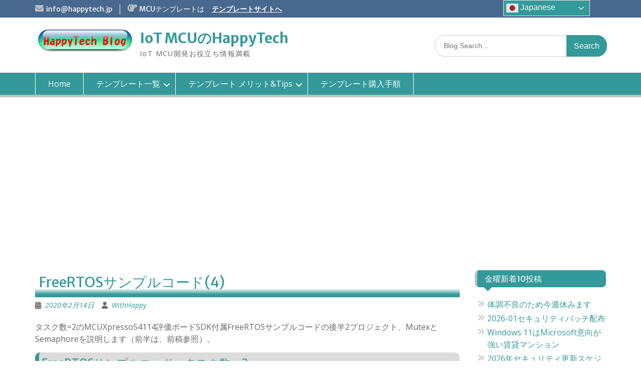

--- FILE ---
content_type: text/html; charset=UTF-8
request_url: https://happytech.jp/wordpress/2020/02/14/freertos-example-4/
body_size: 13091
content:
<!DOCTYPE html> <html lang="ja"><head>
	    <meta charset="UTF-8">
    <meta name="viewport" content="width=device-width, initial-scale=1">
    <link rel="profile" href="http://gmpg.org/xfn/11">
    <link rel="pingback" href="https://happytech.jp/wordpress/xmlrpc.php">
    
<meta name='robots' content='index, follow, max-image-preview:large, max-snippet:-1, max-video-preview:-1' />

	<!-- This site is optimized with the Yoast SEO plugin v26.8 - https://yoast.com/product/yoast-seo-wordpress/ -->
	<title>FreeRTOSサンプルコード(4) - IoT MCUのHappyTech</title>
	<link rel="canonical" href="https://happytech.jp/wordpress/2020/02/14/freertos-example-4/" />
	<meta property="og:locale" content="ja_JP" />
	<meta property="og:type" content="article" />
	<meta property="og:title" content="FreeRTOSサンプルコード(4) - IoT MCUのHappyTech" />
	<meta property="og:description" content="タスク数=2のMCUXpresso54114評価ボードSDK付属FreeRTOS Read More ..." />
	<meta property="og:url" content="https://happytech.jp/wordpress/2020/02/14/freertos-example-4/" />
	<meta property="og:site_name" content="IoT MCUのHappyTech" />
	<meta property="article:published_time" content="2020-02-13T16:57:22+00:00" />
	<meta property="article:modified_time" content="2020-02-20T17:55:26+00:00" />
	<meta property="og:image" content="http://happytech.jp/wordpress/wp-content/uploads/2020/02/9b2f3cfaea7a93f49fd95828f50e6104.png" />
	<meta name="author" content="WithHappy" />
	<meta name="twitter:card" content="summary_large_image" />
	<meta name="twitter:creator" content="@HappyTechDigest" />
	<meta name="twitter:site" content="@HappyTechDigest" />
	<meta name="twitter:label1" content="執筆者" />
	<meta name="twitter:data1" content="WithHappy" />
	<meta name="twitter:label2" content="推定読み取り時間" />
	<meta name="twitter:data2" content="1分" />
	<script type="application/ld+json" class="yoast-schema-graph">{"@context":"https://schema.org","@graph":[{"@type":"Article","@id":"https://happytech.jp/wordpress/2020/02/14/freertos-example-4/#article","isPartOf":{"@id":"https://happytech.jp/wordpress/2020/02/14/freertos-example-4/"},"author":{"name":"WithHappy","@id":"https://happytech.jp/wordpress/#/schema/person/bd5f0f8b26d37eb02da979908ee4d501"},"headline":"FreeRTOSサンプルコード(4)","datePublished":"2020-02-13T16:57:22+00:00","dateModified":"2020-02-20T17:55:26+00:00","mainEntityOfPage":{"@id":"https://happytech.jp/wordpress/2020/02/14/freertos-example-4/"},"wordCount":181,"publisher":{"@id":"https://happytech.jp/wordpress/#organization"},"image":{"@id":"https://happytech.jp/wordpress/2020/02/14/freertos-example-4/#primaryimage"},"thumbnailUrl":"http://happytech.jp/wordpress/wp-content/uploads/2020/02/9b2f3cfaea7a93f49fd95828f50e6104.png","keywords":["LPCXpresso54114","ランデブーモデル","ARMマイコン","IoTマイコン","MCUXpresso","semaphore","mutex","FreeRTOS"],"articleSection":["MCU：マイコン","LPCマイコン","Kinetisマイコン","Cortex-M4コア"],"inLanguage":"ja"},{"@type":"WebPage","@id":"https://happytech.jp/wordpress/2020/02/14/freertos-example-4/","url":"https://happytech.jp/wordpress/2020/02/14/freertos-example-4/","name":"FreeRTOSサンプルコード(4) - IoT MCUのHappyTech","isPartOf":{"@id":"https://happytech.jp/wordpress/#website"},"primaryImageOfPage":{"@id":"https://happytech.jp/wordpress/2020/02/14/freertos-example-4/#primaryimage"},"image":{"@id":"https://happytech.jp/wordpress/2020/02/14/freertos-example-4/#primaryimage"},"thumbnailUrl":"http://happytech.jp/wordpress/wp-content/uploads/2020/02/9b2f3cfaea7a93f49fd95828f50e6104.png","datePublished":"2020-02-13T16:57:22+00:00","dateModified":"2020-02-20T17:55:26+00:00","breadcrumb":{"@id":"https://happytech.jp/wordpress/2020/02/14/freertos-example-4/#breadcrumb"},"inLanguage":"ja","potentialAction":[{"@type":"ReadAction","target":["https://happytech.jp/wordpress/2020/02/14/freertos-example-4/"]}]},{"@type":"ImageObject","inLanguage":"ja","@id":"https://happytech.jp/wordpress/2020/02/14/freertos-example-4/#primaryimage","url":"https://happytech.jp/wordpress/wp-content/uploads/2020/02/9b2f3cfaea7a93f49fd95828f50e6104.png","contentUrl":"https://happytech.jp/wordpress/wp-content/uploads/2020/02/9b2f3cfaea7a93f49fd95828f50e6104.png","width":669,"height":747,"caption":"2セマフォで1共有アイテム利用のランデブーモデル同期"},{"@type":"BreadcrumbList","@id":"https://happytech.jp/wordpress/2020/02/14/freertos-example-4/#breadcrumb","itemListElement":[{"@type":"ListItem","position":1,"name":"ホーム","item":"https://happytech.jp/wordpress/"},{"@type":"ListItem","position":2,"name":"FreeRTOSサンプルコード(4)"}]},{"@type":"WebSite","@id":"https://happytech.jp/wordpress/#website","url":"https://happytech.jp/wordpress/","name":"IoT MCUのHappyTech","description":"IoT MCU開発お役立ち情報満載","publisher":{"@id":"https://happytech.jp/wordpress/#organization"},"potentialAction":[{"@type":"SearchAction","target":{"@type":"EntryPoint","urlTemplate":"https://happytech.jp/wordpress/?s={search_term_string}"},"query-input":{"@type":"PropertyValueSpecification","valueRequired":true,"valueName":"search_term_string"}}],"inLanguage":"ja"},{"@type":"Organization","@id":"https://happytech.jp/wordpress/#organization","name":"HappyTech","url":"https://happytech.jp/wordpress/","logo":{"@type":"ImageObject","inLanguage":"ja","@id":"https://happytech.jp/wordpress/#/schema/logo/image/","url":"https://happytech.jp/wordpress/wp-content/uploads/2013/09/cropped-HappyTechBlog.png","contentUrl":"https://happytech.jp/wordpress/wp-content/uploads/2013/09/cropped-HappyTechBlog.png","width":1420,"height":349,"caption":"HappyTech"},"image":{"@id":"https://happytech.jp/wordpress/#/schema/logo/image/"},"sameAs":["https://x.com/HappyTechDigest"]},{"@type":"Person","@id":"https://happytech.jp/wordpress/#/schema/person/bd5f0f8b26d37eb02da979908ee4d501","name":"WithHappy","image":{"@type":"ImageObject","inLanguage":"ja","@id":"https://happytech.jp/wordpress/#/schema/person/image/","url":"https://secure.gravatar.com/avatar/cf8736d9e6685dd81af92f2abfa76e76a040fc3df1ce7dfd5bd40671f484452c?s=96&d=mm&r=g","contentUrl":"https://secure.gravatar.com/avatar/cf8736d9e6685dd81af92f2abfa76e76a040fc3df1ce7dfd5bd40671f484452c?s=96&d=mm&r=g","caption":"WithHappy"}}]}</script>
	<!-- / Yoast SEO plugin. -->


<link rel='dns-prefetch' href='//www.googletagmanager.com' />
<link rel='dns-prefetch' href='//fonts.googleapis.com' />
<link rel='dns-prefetch' href='//pagead2.googlesyndication.com' />
<link rel="alternate" type="application/rss+xml" title="IoT MCUのHappyTech &raquo; フィード" href="https://happytech.jp/wordpress/feed/" />
<link rel="alternate" type="application/rss+xml" title="IoT MCUのHappyTech &raquo; コメントフィード" href="https://happytech.jp/wordpress/comments/feed/" />
<link rel="alternate" title="oEmbed (JSON)" type="application/json+oembed" href="https://happytech.jp/wordpress/wp-json/oembed/1.0/embed?url=https%3A%2F%2Fhappytech.jp%2Fwordpress%2F2020%2F02%2F14%2Ffreertos-example-4%2F" />
<link rel="alternate" title="oEmbed (XML)" type="text/xml+oembed" href="https://happytech.jp/wordpress/wp-json/oembed/1.0/embed?url=https%3A%2F%2Fhappytech.jp%2Fwordpress%2F2020%2F02%2F14%2Ffreertos-example-4%2F&#038;format=xml" />
<style id='wp-img-auto-sizes-contain-inline-css' type='text/css'>
img:is([sizes=auto i],[sizes^="auto," i]){contain-intrinsic-size:3000px 1500px}
/*# sourceURL=wp-img-auto-sizes-contain-inline-css */
</style>
<style id='wp-emoji-styles-inline-css' type='text/css'>

	img.wp-smiley, img.emoji {
		display: inline !important;
		border: none !important;
		box-shadow: none !important;
		height: 1em !important;
		width: 1em !important;
		margin: 0 0.07em !important;
		vertical-align: -0.1em !important;
		background: none !important;
		padding: 0 !important;
	}
/*# sourceURL=wp-emoji-styles-inline-css */
</style>
<link rel='stylesheet' id='parent-style-css' href='https://happytech.jp/wordpress/wp-content/themes/education-hub/style.css?ver=6.9' type='text/css' media='all' />
<link rel='stylesheet' id='fontawesome-css' href='https://happytech.jp/wordpress/wp-content/themes/education-hub/third-party/font-awesome/css/all.min.css?ver=6.7.2' type='text/css' media='all' />
<link crossorigin="anonymous" rel='stylesheet' id='education-hub-google-fonts-css' href='//fonts.googleapis.com/css?family=Open+Sans%3A600%2C400%2C400italic%2C300%2C100%2C700%7CMerriweather+Sans%3A400%2C700&#038;ver=6.9' type='text/css' media='all' />
<link rel='stylesheet' id='education-hub-style-css' href='https://happytech.jp/wordpress/wp-content/themes/education-hub-child/style.css?ver=6.9' type='text/css' media='all' />
<link rel='stylesheet' id='education-hub-block-style-css' href='https://happytech.jp/wordpress/wp-content/themes/education-hub/css/blocks.css?ver=20201208' type='text/css' media='all' />
<script type="text/javascript" src="https://happytech.jp/wordpress/wp-includes/js/jquery/jquery.min.js?ver=3.7.1" id="jquery-core-js"></script>
<script type="text/javascript" src="https://happytech.jp/wordpress/wp-includes/js/jquery/jquery-migrate.min.js?ver=3.4.1" id="jquery-migrate-js"></script>

<!-- Site Kit によって追加された Google タグ（gtag.js）スニペット -->
<!-- Google アナリティクス スニペット (Site Kit が追加) -->
<script type="text/javascript" src="https://www.googletagmanager.com/gtag/js?id=G-NNJ9DM3FTT" id="google_gtagjs-js" async></script>
<script type="text/javascript" id="google_gtagjs-js-after">
/* <![CDATA[ */
window.dataLayer = window.dataLayer || [];function gtag(){dataLayer.push(arguments);}
gtag("set","linker",{"domains":["happytech.jp"]});
gtag("js", new Date());
gtag("set", "developer_id.dZTNiMT", true);
gtag("config", "G-NNJ9DM3FTT");
//# sourceURL=google_gtagjs-js-after
/* ]]> */
</script>
<link rel="https://api.w.org/" href="https://happytech.jp/wordpress/wp-json/" /><link rel="alternate" title="JSON" type="application/json" href="https://happytech.jp/wordpress/wp-json/wp/v2/posts/6513" /><link rel="EditURI" type="application/rsd+xml" title="RSD" href="https://happytech.jp/wordpress/xmlrpc.php?rsd" />
<meta name="generator" content="WordPress 6.9" />
<link rel='shortlink' href='https://happytech.jp/wordpress/?p=6513' />
<meta name="generator" content="Site Kit by Google 1.170.0" /><meta name="google-site-verification" content="3LUAbHOwURzJ2qui0DwF8Fqh2ZTBjd5UobeQQkfBD_4">
<!-- Site Kit が追加した Google AdSense メタタグ -->
<meta name="google-adsense-platform-account" content="ca-host-pub-2644536267352236">
<meta name="google-adsense-platform-domain" content="sitekit.withgoogle.com">
<!-- Site Kit が追加した End Google AdSense メタタグ -->
<link rel="amphtml" href="https://happytech.jp/wordpress/2020/02/14/freertos-example-4/amp/">
<!-- Google AdSense スニペット (Site Kit が追加) -->
<script type="text/javascript" async="async" src="https://pagead2.googlesyndication.com/pagead/js/adsbygoogle.js?client=ca-pub-6224202239761885&amp;host=ca-host-pub-2644536267352236" crossorigin="anonymous"></script>

<!-- (ここまで) Google AdSense スニペット (Site Kit が追加) -->
<link rel="icon" href="https://happytech.jp/wordpress/wp-content/uploads/2015/10/cropped-fb611a64074077fe948ddbb2ad4014cb-32x32.png" sizes="32x32" />
<link rel="icon" href="https://happytech.jp/wordpress/wp-content/uploads/2015/10/cropped-fb611a64074077fe948ddbb2ad4014cb-192x192.png" sizes="192x192" />
<link rel="apple-touch-icon" href="https://happytech.jp/wordpress/wp-content/uploads/2015/10/cropped-fb611a64074077fe948ddbb2ad4014cb-180x180.png" />
<meta name="msapplication-TileImage" content="https://happytech.jp/wordpress/wp-content/uploads/2015/10/cropped-fb611a64074077fe948ddbb2ad4014cb-270x270.png" />
		<style type="text/css" id="wp-custom-css">
			/************************/
/* 見出しタグ */
/************************/
h2{
padding: 5px;
margin: 5px 0;
background: #dcdcdc;	
border-radius: 8px;
	border-bottom: solid 6px #339999;
}
h3{
padding: 5px;
margin: 10px 0;
background: #dcdcdc;
border-radius: 10px;align-content;
border-left: solid 8px #339999;
}
h4{
padding: 5px;
margin: 5px;
color: #000;
background: #dcdcdc;
border-left: solid 10px #339999;
}
h5{
padding: 5px;
margin: 5px;
border-bottom: solid 1px #339999;
}
h1, h2, h3, h4, h5, h6 {
	color: #339999;
}
.entry-title{
padding: 0.3em;
background: linear-gradient(transparent 70%, #339999 90%);
}
		</style>
		</head>

<body class="wp-singular post-template-default single single-post postid-6513 single-format-standard wp-custom-logo wp-embed-responsive wp-theme-education-hub wp-child-theme-education-hub-child site-layout-fluid global-layout-right-sidebar">

	
	    <div id="page" class="container hfeed site">
    <a class="skip-link screen-reader-text" href="#content">Skip to content</a>
    	<div id="tophead">
		<div class="container">
			<div id="quick-contact">
									<ul>
																			<li class="quick-email"><a href="mailto:info@happytech.jp">info@happytech.jp</a></li>
											</ul>
				
									<div class="top-news border-left">
												<span class="top-news-title">
															MCUテンプレートは													</span>
																			<a href="https://happytech.jp/index.html">テンプレートサイトへ							</a>
											</div>
							</div>

			
							<div class="header-social-wrapper">
					<div class="widget education_hub_widget_social"></div>				</div><!-- .header-social-wrapper -->
			
		</div> <!-- .container -->
	</div><!--  #tophead -->

	<header id="masthead" class="site-header" role="banner"><div class="container">			    <div class="site-branding">

		    <a href="https://happytech.jp/wordpress/" class="custom-logo-link" rel="home"><img width="199" height="51" src="https://happytech.jp/wordpress/wp-content/uploads/2013/09/cropped-cropped-HappyTechBlog-1.png" class="custom-logo" alt="IoT MCUのHappyTech" decoding="async" /></a>
										        <div id="site-identity">
					            	              <p class="site-title"><a href="https://happytech.jp/wordpress/" rel="home">IoT MCUのHappyTech</a></p>
	            				
					            <p class="site-description">IoT MCU開発お役立ち情報満載</p>
					        </div><!-- #site-identity -->
			
	    </div><!-- .site-branding -->

	    	    		    <div class="search-section">
		    	<form role="search" method="get" class="search-form" action="https://happytech.jp/wordpress/">
	      <label>
	        <span class="screen-reader-text">Search for:</span>
	        <input type="search" class="search-field" placeholder="Blog Search..." value="" name="s" title="Search for:" />
	      </label>
	      <input type="submit" class="search-submit" value="Search" />
	    </form>		    </div>
	    
        </div><!-- .container --></header><!-- #masthead -->    <div id="main-nav" class="clear-fix">
        <div class="container">
        <nav id="site-navigation" class="main-navigation" role="navigation">
          <button class="menu-toggle" aria-controls="primary-menu" aria-expanded="false">
          	<i class="fa fa-bars"></i>
          	<i class="fa fa-close"></i>
			Menu</button>
            <div class="wrap-menu-content">
				<ul><li><a href="https://happytech.jp/wordpress/">Home</a></li><li class="page_item page-item-10145 page_item_has_children"><a href="https://happytech.jp/wordpress/ctemplate-list/">テンプレート一覧</a></li>
<li class="page_item page-item-10180 page_item_has_children"><a href="https://happytech.jp/wordpress/ctemplate-benefits-tips/">テンプレート メリット&#038;Tips</a></li>
<li class="page_item page-item-10191"><a href="https://happytech.jp/wordpress/ctemplate-purchase/">テンプレート購入手順</a></li>
</ul>            </div><!-- .menu-content -->
        </nav><!-- #site-navigation -->
       </div> <!-- .container -->
    </div> <!-- #main-nav -->
    
	<div id="content" class="site-content"><div class="container"><div class="inner-wrapper">    
	<div id="primary" class="content-area">
		<main id="main" class="site-main" role="main">

		
			
<article id="post-6513" class="post-6513 post type-post status-publish format-standard hentry category-mcu category-lpc-mcu category-kinetis-mcu category-cortex-m4-core tag-lpcxpresso54114 tag-561 tag-arm tag-iot-mcu tag-mcuxpresso tag-semaphore tag-mutex tag-freertos">
	<header class="entry-header">
		<h1 class="entry-title">FreeRTOSサンプルコード(4)</h1>
		<div class="entry-meta">
			<span class="posted-on"><a href="https://happytech.jp/wordpress/2020/02/14/freertos-example-4/" rel="bookmark"><time class="entry-date published" datetime="2020-02-14T01:57:22+09:00">2020年2月14日</time><time class="updated" datetime="2020-02-21T02:55:26+09:00">2020年2月21日</time></a></span><span class="byline"> <span class="author vcard"><a class="url fn n" href="https://happytech.jp/wordpress/author/tadahirotakase/">WithHappy</a></span></span>		</div><!-- .entry-meta -->
	</header><!-- .entry-header -->

	<div class="entry-content">
    		<p>タスク数=2のMCUXpresso54114評価ボードSDK付属FreeRTOSサンプルコードの後半2プロジェクト、MutexとSemaphoreを説明します（前半は、前稿参照）。</p>
<h3>FreeRTOSサンプルコード：タスク数＝2</h3>
<table width="708">
<caption>FreeRTOSプロジェクト：タスク数＝2（後半）</caption>
<tbody>
<tr>
<td width="123"><strong>Project</strong></td>
<td width="57"><strong>Tasks</strong></td>
<td width="67"><strong>heap_</strong></td>
<td width="207"><strong>Additional FreeRTOS APIs </strong></td>
<td width="255"><strong>Additional Comments</strong></td>
</tr>
<tr>
<td width="123">freertos_mutex</td>
<td width="57">2</td>
<td width="67">4</td>
<td width="207">
<p style="text-align: left;">xSemaphoreCreateMutex<br />
xSemaphoreGive</p>
</td>
<td rowspan="2" width="255">
<p style="text-align: left;">並列動作の共有リソース同期/競合制御。taskYIELDは要注意！</p>
<p style="text-align: left;">Mutexのセマフォ作成は、　　 xSemaphoreCreateMutex。</p>
<p style="text-align: left;">Semaphoreのセマフォ作成は、xSemaphoreCreateBinary。</p>
</td>
</tr>
<tr>
<td width="123">freertos_sem</td>
<td width="57">1+3</td>
<td width="67">4</td>
<td width="207">
<p style="text-align: left;">xSemaphoreGive</p>
</td>
</tr>
</tbody>
</table>
<p>※Freertos_semはタスク数4個。実質はproducer_taskとconsumer_taskの2個。</p>
<h4>FreeRTOS Project：freertos_mutex</h4>
<p>RTOSソフトウェアのメリットは、複数タスクが「完全に並列動作」することです。ただし、副作用として、共有リソースのアクセス競合が生じます。サンプルコードの場合はIDE Console出力で、その他にUARTやIOポートなど多くの共有リソースがMCUにはあります。</p>
<p>この共有リソースへのセクセス競合を防ぐ手段がミューテックスです。共有リソース使用前に他タスクの使用/未使用を検出し、未使用時のみ利用、利用後は、使用権を戻す操作（xSemaphoreGive）をします。</p>
<p>仮にミューテックス機能が無ければ、英字と数字が混ざった出力になり、使い物になりません。<br />
並列動作のRTOSに、Mutexは必須機能です。</p>
<p>注意点は、Consoleへ部分出力後のtaskYIELDです。</p>
<p>F3クリックで調べましたがtaskYIELDの理由は、筆者には不明です。だだし、コメントを読むとFreeRTOSインプリメント依存部分なので、そのまま弄らない方が良さそうです。共有リソース利用中には、taskYIELDが必要と覚えておけば（とりあえず）良いとします。<br />
※本調査の目的は、ベアメタルCortex-M4テンプレート開発へのRTOS機能応用であって、FreeRTOS自身ではないので、この程度で留めていきます&#x1f44d;。</p>
<p>共有リソース使用検出APIは、xSemaphoreTakeです。<a href="https://happytech.jp/wordpress/2020/02/07/freertos-example-3/" target="_blank" rel="noopener noreferrer">前稿freertos_ticklessプロジェクトの割込みISRと処理タスク同期</a>に用いたAPIと同一です。差分は、セマフォ自体の作り方が異なります。ミューテックスの場合は、xSemaphoreCreateMutex、セマフォの場合は、xSemaphoreCreateBinaryです。</p>
<p>違いは、初期値です。ミューテックスは、初期値が使用可能（pdTRUE）になりますが、セマフォは、初期値が使用不可です。どちらも、並列動作タスク間の同期/競合制御として、同じAPI：xSemaphoreTakeを使っているということです。</p>
<h4>FreeRTOS Project：freertos_sem</h4>
<p>前稿freertos_ticklessで示したISRと処理タスクのセマフォ同期とは別の使用例が、freertos_ semプロジェクトです。同期というより、むしろ排他制御にセマフォを使った例です。</p>
<p>このプロジェクトは、これまでのサンプルコードで最も多い４タスク：1（producer_task）+3（consumer_task）を生成し、2個のセマフォ（xSemaphore_producerとxSemaphore_consumer）を使い、1個のアイテムを4タスク間で利用する例です（Doc&gt;freertos_sem_example.txtによるとランデブーモデル同期と言うようです）。</p>
<figure id="attachment_6517" aria-describedby="caption-attachment-6517" style="width: 669px" class="wp-caption aligncenter"><img fetchpriority="high" decoding="async" class="size-full wp-image-6517" src="http://happytech.jp/wordpress/wp-content/uploads/2020/02/9b2f3cfaea7a93f49fd95828f50e6104.png" alt="2セマフォで1共有アイテム利用のランデブーモデル同期" width="669" height="747" srcset="https://happytech.jp/wordpress/wp-content/uploads/2020/02/9b2f3cfaea7a93f49fd95828f50e6104.png 669w, https://happytech.jp/wordpress/wp-content/uploads/2020/02/9b2f3cfaea7a93f49fd95828f50e6104-269x300.png 269w, https://happytech.jp/wordpress/wp-content/uploads/2020/02/9b2f3cfaea7a93f49fd95828f50e6104-242x270.png 242w" sizes="(max-width: 669px) 100vw, 669px" /><figcaption id="caption-attachment-6517" class="wp-caption-text">2セマフォで1共有アイテム利用のランデブーモデル同期</figcaption></figure>
<p>1個の（共有）アイテムは、元々produser_taskが持っており、cunsumer_taskへその使用権を与えます（L119:xSemaphoreGive→xSemaphore_consumer）。</p>
<p>並列動作中の3個cumsumer_taskのどれかがこの使用権を取得します（L143:xSemaphoreTaka←xSemaphore_consumer）。使用後は、produser_taskへ使用権を返却します（L141:xSemaphoreGige→xSemaphore_producer）。</p>
<p>produser_taskは、cunsumer_taskの使用権返却を待っており（L121: xSemaphoreTaka←xSemaphore_producer）、返却後、再び最初に戻ってcunsumer_taskへ使用権を与えます。</p>
<p>cunsumer専用セマフォがxSemaphore_consumer、producer専用セマフォがxSemaphore_producerで、それぞれを図示したようにやり取りしながら4タスクが動作します。</p>
<p>ベアメタル風に、ランデブーモデル同期：synchronized in bilateral rendezvous modelを解説すると上記のようになります。</p>
<p>ソースコード上では、どのcumsumer_taskが共有アイテムを獲得するかは不明ですが、評価ボード実行結果は、常にConsumer 0→1→2→0･･･の順番でした。3個のcumsumer_taskプライオリティが同一の時は、生成順に1個のアイテム共有ができるようです。</p>
<h2>FreeRTOSサンプルコード：タスク数＝2（後半）の調査結果</h2>
<ul>
<li>FreeRTOSタスク並列動作副作用の共有リソースアクセス競合回避手段に、ミューテックスがある</li>
<li>MCUXpresso54114 のFreeRTOS共有リソース利用途中には、taskYIELDが必要</li>
<li>初期値（pdTRUE）の有無が、ミューテックス作成とセマフォ作成で異なる</li>
<li>バイナリセマフォの排他制御利用例に、ランデブーモデル同期がある</li>
<li>メモリ使用法は、heap_4を利用</li>
</ul>
<h3>FreeRTOSデバイス依存開発ノウハウ</h3>
<p>筆者のOS：Operating System利用アプリケーションソフト開発経験は、Windows PCのみです。Windows OSは、リアルタイム性はありません。そのおかげで、PCアプリケーションソフト開発時に、他タスクへの影響、プライオリティなどは考慮せずに比較的簡単に開発ができました。</p>
<p>ミューテックスやセマフォを利用した覚えもありません。もちろんファイルなどの共有リソースには、それなりのアクセス手順があり、それに従って開発すれば特に問題はありません。</p>
<p>一方MCUでOS利用の場合は、リアルタイム性は無視できません。限られたMCU能力を上手く利用するためのデバイス依存開発ノウハウが、メモリ使用法：heap_4やtaskYIELDだと思います。</p>
<p>これらノウハウは、ソースコード上では解りにくい代物です。また、文章記述できる量も限られます。</p>
<p>これには、評価ボード上でソースコードのパラメタを変えた時の挙動変化を開発者自身がつかんで習得する方法が効率的です。<a href="https://www.mouser.jp/ProductDetail/NXP-Semiconductors/OM13089UL?qs=AQlKX63v8RveQeOZf4zqcA%3D%3D" target="_blank" rel="noopener noreferrer">LPCXpresso54114</a>（Cortex-M4/M0+ 100MHz、256KB Flash、192KB RAM）評価ボードは、入手性もよく低価格（約3400円）です。無償LPCXpresso IDEとともにご利用いただければ、本稿やFreeRTOSがより解り易くなります。</p>
<p>PS：FreeRTOSの最新版V10.3.0が2020年2月7日に公開されました。詳細は、<a href="https://www.freertos.org/History.txt" target="_blank" rel="noopener noreferrer">リリースノート</a>をご覧ください。</p>
			</div><!-- .entry-content -->

	<footer class="entry-footer">
		<span class="cat-links"><a href="https://happytech.jp/wordpress/category/mcu/" rel="category tag">MCU：マイコン</a>, <a href="https://happytech.jp/wordpress/category/mcu/lpc-mcu/" rel="category tag">LPCマイコン</a>, <a href="https://happytech.jp/wordpress/category/mcu/kinetis-mcu/" rel="category tag">Kinetisマイコン</a>, <a href="https://happytech.jp/wordpress/category/mcu/cortex-m4-core/" rel="category tag">Cortex-M4コア</a></span><span class="tags-links"><a href="https://happytech.jp/wordpress/tag/lpcxpresso54114/" rel="tag">LPCXpresso54114</a>, <a href="https://happytech.jp/wordpress/tag/%e3%83%a9%e3%83%b3%e3%83%87%e3%83%96%e3%83%bc%e3%83%a2%e3%83%87%e3%83%ab/" rel="tag">ランデブーモデル</a>, <a href="https://happytech.jp/wordpress/tag/arm/" rel="tag">ARMマイコン</a>, <a href="https://happytech.jp/wordpress/tag/iot-mcu/" rel="tag">IoTマイコン</a>, <a href="https://happytech.jp/wordpress/tag/mcuxpresso/" rel="tag">MCUXpresso</a>, <a href="https://happytech.jp/wordpress/tag/semaphore/" rel="tag">semaphore</a>, <a href="https://happytech.jp/wordpress/tag/mutex/" rel="tag">mutex</a>, <a href="https://happytech.jp/wordpress/tag/freertos/" rel="tag">FreeRTOS</a></span>	</footer><!-- .entry-footer -->
</article><!-- #post-## -->


			
	<nav class="navigation post-navigation" aria-label="投稿">
		<h2 class="screen-reader-text">投稿ナビゲーション</h2>
		<div class="nav-links"><div class="nav-previous"><a href="https://happytech.jp/wordpress/2020/02/07/freertos-example-3/" rel="prev">FreeRTOSサンプルコード(3)</a></div><div class="nav-next"><a href="https://happytech.jp/wordpress/2020/02/21/freertos-example-5/" rel="next">FreeRTOSサンプルコード(5)</a></div></div>
	</nav>
			
		
		</main><!-- #main -->
	</div><!-- #primary -->

<div id="sidebar-primary" class="widget-area" role="complementary">
	    
		<aside id="recent-posts-7" class="widget widget_recent_entries">
		<h2 class="widget-title">金曜新着10投稿</h2>
		<ul>
											<li>
					<a href="https://happytech.jp/wordpress/2026/01/23/closed-due-to-illness/">体調不良のため今週休みます</a>
									</li>
											<li>
					<a href="https://happytech.jp/wordpress/2026/01/16/2026-01-security-patch-distribution/">2026-01セキュリティパッチ配布</a>
									</li>
											<li>
					<a href="https://happytech.jp/wordpress/2026/01/09/windows-11-is-a-rental-condominium-with-strong-microsoft-intent/">Windows 11はMicrosoft意向が強い賃貸マンション</a>
									</li>
											<li>
					<a href="https://happytech.jp/wordpress/2026/01/02/2026-security-update-schedule-and-win11-new-insights/">2026年セキュリティ更新スケジュールとWin11新常識</a>
									</li>
											<li>
					<a href="https://happytech.jp/wordpress/2025/12/05/december-posting-holiday-notice/">12月投稿お休みのお知らせ</a>
									</li>
											<li>
					<a href="https://happytech.jp/wordpress/2025/11/28/ryzen-ai-400-arrives/">Ryzen AI 400登場</a>
									</li>
											<li>
					<a href="https://happytech.jp/wordpress/2025/11/21/amd-qualcomms-apu-strategy/">AMD/QualcommのAPU戦略</a>
									</li>
											<li>
					<a href="https://happytech.jp/wordpress/2025/11/14/windows-11-26h1-and-windows-11-25h2-update/">Win11 26H1とWin11 25H2近況</a>
									</li>
											<li>
					<a href="https://happytech.jp/wordpress/2025/11/07/ai-agent-natural-language-interface/">AIエージェント自然言語インタフェース</a>
									</li>
											<li>
					<a href="https://happytech.jp/wordpress/2025/10/31/pc-ai-agent-trends/">PC AIエージェント動向</a>
									</li>
					</ul>

		</aside><aside id="categories-6" class="widget widget_categories"><h2 class="widget-title">カテゴリー</h2>
			<ul>
					<li class="cat-item cat-item-9"><a href="https://happytech.jp/wordpress/category/mcu/">MCU：マイコン</a> (586)
<ul class='children'>
	<li class="cat-item cat-item-695"><a href="https://happytech.jp/wordpress/category/mcu/ra-macu/">RAマイコン</a> (66)
</li>
	<li class="cat-item cat-item-8"><a href="https://happytech.jp/wordpress/category/mcu/rl78-mcu/">RL78マイコン</a> (217)
</li>
	<li class="cat-item cat-item-62"><a href="https://happytech.jp/wordpress/category/mcu/lpc-mcu/">LPCマイコン</a> (186)
</li>
	<li class="cat-item cat-item-60"><a href="https://happytech.jp/wordpress/category/mcu/kinetis-mcu/">Kinetisマイコン</a> (140)
</li>
	<li class="cat-item cat-item-127"><a href="https://happytech.jp/wordpress/category/mcu/stm32-mcu/">STM32マイコン</a> (169)
</li>
	<li class="cat-item cat-item-65"><a href="https://happytech.jp/wordpress/category/mcu/psoc-proc-mcu/">PSoC/PRoCマイコン</a> (121)
</li>
	<li class="cat-item cat-item-509"><a href="https://happytech.jp/wordpress/category/mcu/msp432-mcu/">MSP432マイコン</a> (45)
</li>
	<li class="cat-item cat-item-29"><a href="https://happytech.jp/wordpress/category/mcu/cortex-m0puls-core/">Cortex-M0+コア</a> (216)
</li>
	<li class="cat-item cat-item-31"><a href="https://happytech.jp/wordpress/category/mcu/cortex-m0-core/">Cortex-M0コア</a> (156)
</li>
	<li class="cat-item cat-item-131"><a href="https://happytech.jp/wordpress/category/mcu/cortex-m3-core/">Cortex-M3コア</a> (83)
</li>
	<li class="cat-item cat-item-114"><a href="https://happytech.jp/wordpress/category/mcu/cortex-m33-core/">Cortex-M33コア</a> (112)
</li>
	<li class="cat-item cat-item-487"><a href="https://happytech.jp/wordpress/category/mcu/cortex-m4-core/">Cortex-M4コア</a> (101)
</li>
</ul>
</li>
	<li class="cat-item cat-item-41"><a href="https://happytech.jp/wordpress/category/iot-pc-single-board-computer/">MPU/SBC：IoT用プロセサ</a> (43)
</li>
	<li class="cat-item cat-item-591"><a href="https://happytech.jp/wordpress/category/pc%ef%bc%9a%e3%83%91%e3%82%bd%e3%82%b3%e3%83%b3/">PC：パソコン</a> (151)
<ul class='children'>
	<li class="cat-item cat-item-321"><a href="https://happytech.jp/wordpress/category/pc%ef%bc%9a%e3%83%91%e3%82%bd%e3%82%b3%e3%83%b3/libreoffice/">LibreOffice</a> (34)
</li>
	<li class="cat-item cat-item-592"><a href="https://happytech.jp/wordpress/category/pc%ef%bc%9a%e3%83%91%e3%82%bd%e3%82%b3%e3%83%b3/linux/">Linux</a> (19)
</li>
	<li class="cat-item cat-item-448"><a href="https://happytech.jp/wordpress/category/pc%ef%bc%9a%e3%83%91%e3%82%bd%e3%82%b3%e3%83%b3/windows/">Windows</a> (120)
</li>
</ul>
</li>
	<li class="cat-item cat-item-77"><a href="https://happytech.jp/wordpress/category/information/">お知らせ</a> (22)
<ul class='children'>
	<li class="cat-item cat-item-3"><a href="https://happytech.jp/wordpress/category/information/site-information/">サイト関連</a> (20)
</li>
</ul>
</li>
			</ul>

			</aside><aside id="custom_html-5" class="widget_text widget widget_custom_html"><h2 class="widget-title">スポンサーリンク</h2><div class="textwidget custom-html-widget"><a href="//af.moshimo.com/af/c/click?a_id=1104041&p_id=170&pc_id=185&pl_id=10340&guid=ON" rel="nofollow" referrerpolicy="no-referrer-when-downgrade"><img src="//image.moshimo.com/af-img/0068/000000010340.gif" width="300" height="50" style="border:none;"></a><img src="//i.moshimo.com/af/i/impression?a_id=1104041&p_id=170&pc_id=185&pl_id=10340" width="1" height="1" style="border:none;"></div></aside><aside id="custom_html-6" class="widget_text widget widget_custom_html"><div class="textwidget custom-html-widget"><a href="//af.moshimo.com/af/c/click?a_id=4735303&p_id=6331&pc_id=17865&pl_id=81699&url=https%3A%2F%2Fwww.conoha.jp%2Fai%2Fcanvas%2F%3Fbanner_id%3Dd11_media%26utm_source%3Dmoshimo%26utm_medium%3Dmedia%26utm_campaign%3Dothers" rel="nofollow" referrerpolicy="no-referrer-when-downgrade" attributionsrc><img src="https://image.moshimo.com/af-img/1762/000000081699.gif" style="border:none;" alt=""></a><img src="//i.moshimo.com/af/i/impression?a_id=4735303&p_id=6331&pc_id=17865&pl_id=81699" width="1" height="1" style="border:none;" alt="" loading="lazy"></div></aside><aside id="custom_html-8" class="widget_text widget widget_custom_html"><div class="textwidget custom-html-widget"><a href="//af.moshimo.com/af/c/click?a_id=4791122&p_id=6373&pc_id=18005&pl_id=82684&url=https%3A%2F%2Fshop.yorimichi.coffee%2F" rel="nofollow" referrerpolicy="no-referrer-when-downgrade" attributionsrc><img src="https://image.moshimo.com/af-img/6145/000000082684.png" style="border:none;" alt=""></a><img src="//i.moshimo.com/af/i/impression?a_id=4791122&p_id=6373&pc_id=18005&pl_id=82684" width="1" height="1" style="border:none;" alt="" loading="lazy"></div></aside>	</div><!-- #sidebar-primary -->
</div><!-- .inner-wrapper --></div><!-- .container --></div><!-- #content -->
	<footer id="colophon" class="site-footer" role="contentinfo"><div class="container">    
	    			<div id="footer-navigation" class="menu-twitter-container"><ul id="menu-twitter" class="menu"><li id="menu-item-8622" class="menu-item menu-item-type-custom menu-item-object-custom menu-item-8622"><a target="_blank" href="https://twitter.com/HappyTechDigest">X（旧Twitter）</a></li>
</ul></div>	    	    	      <div class="copyright">
	        Copyright © IoT MCU HappyTech	      </div><!-- .copyright -->
	    	    <div class="site-info">
	      <a href="https://wordpress.org/">Proudly powered by WordPress</a>
	      <span class="sep"> | </span>
			Education Hub by <a href="https://wenthemes.com/" rel="designer" target="_blank">WEN Themes</a>	    </div><!-- .site-info -->
	    	</div><!-- .container --></footer><!-- #colophon -->
</div><!-- #page --><a href="#page" class="scrollup" id="btn-scrollup"><i class="fa fa-chevron-up"></i></a>
<script type="speculationrules">
{"prefetch":[{"source":"document","where":{"and":[{"href_matches":"/wordpress/*"},{"not":{"href_matches":["/wordpress/wp-*.php","/wordpress/wp-admin/*","/wordpress/wp-content/uploads/*","/wordpress/wp-content/*","/wordpress/wp-content/plugins/*","/wordpress/wp-content/themes/education-hub-child/*","/wordpress/wp-content/themes/education-hub/*","/wordpress/*\\?(.+)"]}},{"not":{"selector_matches":"a[rel~=\"nofollow\"]"}},{"not":{"selector_matches":".no-prefetch, .no-prefetch a"}}]},"eagerness":"conservative"}]}
</script>
<div class="gtranslate_wrapper" id="gt-wrapper-31693216"></div><script type="text/javascript" src="https://happytech.jp/wordpress/wp-content/themes/education-hub/js/skip-link-focus-fix.min.js?ver=20130115" id="education-hub-skip-link-focus-fix-js"></script>
<script type="text/javascript" src="https://happytech.jp/wordpress/wp-content/themes/education-hub/third-party/cycle2/js/jquery.cycle2.min.js?ver=2.1.6" id="cycle2-js"></script>
<script type="text/javascript" src="https://happytech.jp/wordpress/wp-content/themes/education-hub/js/custom.min.js?ver=1.0" id="education-hub-custom-js"></script>
<script type="text/javascript" id="education-hub-navigation-js-extra">
/* <![CDATA[ */
var EducationHubScreenReaderText = {"expand":"\u003Cspan class=\"screen-reader-text\"\u003Eexpand child menu\u003C/span\u003E","collapse":"\u003Cspan class=\"screen-reader-text\"\u003Ecollapse child menu\u003C/span\u003E"};
//# sourceURL=education-hub-navigation-js-extra
/* ]]> */
</script>
<script type="text/javascript" src="https://happytech.jp/wordpress/wp-content/themes/education-hub/js/navigation.min.js?ver=20120206" id="education-hub-navigation-js"></script>
<script type="text/javascript" id="q2w3_fixed_widget-js-extra">
/* <![CDATA[ */
var q2w3_sidebar_options = [{"sidebar":"sidebar-1","use_sticky_position":false,"margin_top":0,"margin_bottom":0,"stop_elements_selectors":"","screen_max_width":0,"screen_max_height":0,"widgets":["#custom_html-5","#custom_html-6","#custom_html-8"]}];
//# sourceURL=q2w3_fixed_widget-js-extra
/* ]]> */
</script>
<script type="text/javascript" src="https://happytech.jp/wordpress/wp-content/plugins/q2w3-fixed-widget/js/frontend.min.js?ver=6.2.3" id="q2w3_fixed_widget-js"></script>
<script type="text/javascript" id="gt_widget_script_31693216-js-before">
/* <![CDATA[ */
window.gtranslateSettings = /* document.write */ window.gtranslateSettings || {};window.gtranslateSettings['31693216'] = {"default_language":"ja","languages":["zh-CN","nl","en","fr","de","it","ja","es"],"url_structure":"none","flag_style":"2d","flag_size":24,"wrapper_selector":"#gt-wrapper-31693216","alt_flags":{"en":"usa"},"switcher_open_direction":"top","switcher_horizontal_position":"right","switcher_vertical_position":"top","switcher_text_color":"#f7f7f7","switcher_arrow_color":"#f2f2f2","switcher_border_color":"#eaeaea","switcher_background_color":"#339999","switcher_background_shadow_color":"#339999","switcher_background_hover_color":"#81d742","dropdown_text_color":"#eaeaea","dropdown_hover_color":"#748393","dropdown_background_color":"#474747","flags_location":"\/wordpress\/wp-content\/plugins\/gtranslate\/flags\/"};
//# sourceURL=gt_widget_script_31693216-js-before
/* ]]> */
</script><script src="https://happytech.jp/wordpress/wp-content/plugins/gtranslate/js/dwf.js?ver=6.9" data-no-optimize="1" data-no-minify="1" data-gt-orig-url="/wordpress/2020/02/14/freertos-example-4/" data-gt-orig-domain="happytech.jp" data-gt-widget-id="31693216" defer></script><script id="wp-emoji-settings" type="application/json">
{"baseUrl":"https://s.w.org/images/core/emoji/17.0.2/72x72/","ext":".png","svgUrl":"https://s.w.org/images/core/emoji/17.0.2/svg/","svgExt":".svg","source":{"concatemoji":"https://happytech.jp/wordpress/wp-includes/js/wp-emoji-release.min.js?ver=6.9"}}
</script>
<script type="module">
/* <![CDATA[ */
/*! This file is auto-generated */
const a=JSON.parse(document.getElementById("wp-emoji-settings").textContent),o=(window._wpemojiSettings=a,"wpEmojiSettingsSupports"),s=["flag","emoji"];function i(e){try{var t={supportTests:e,timestamp:(new Date).valueOf()};sessionStorage.setItem(o,JSON.stringify(t))}catch(e){}}function c(e,t,n){e.clearRect(0,0,e.canvas.width,e.canvas.height),e.fillText(t,0,0);t=new Uint32Array(e.getImageData(0,0,e.canvas.width,e.canvas.height).data);e.clearRect(0,0,e.canvas.width,e.canvas.height),e.fillText(n,0,0);const a=new Uint32Array(e.getImageData(0,0,e.canvas.width,e.canvas.height).data);return t.every((e,t)=>e===a[t])}function p(e,t){e.clearRect(0,0,e.canvas.width,e.canvas.height),e.fillText(t,0,0);var n=e.getImageData(16,16,1,1);for(let e=0;e<n.data.length;e++)if(0!==n.data[e])return!1;return!0}function u(e,t,n,a){switch(t){case"flag":return n(e,"\ud83c\udff3\ufe0f\u200d\u26a7\ufe0f","\ud83c\udff3\ufe0f\u200b\u26a7\ufe0f")?!1:!n(e,"\ud83c\udde8\ud83c\uddf6","\ud83c\udde8\u200b\ud83c\uddf6")&&!n(e,"\ud83c\udff4\udb40\udc67\udb40\udc62\udb40\udc65\udb40\udc6e\udb40\udc67\udb40\udc7f","\ud83c\udff4\u200b\udb40\udc67\u200b\udb40\udc62\u200b\udb40\udc65\u200b\udb40\udc6e\u200b\udb40\udc67\u200b\udb40\udc7f");case"emoji":return!a(e,"\ud83e\u1fac8")}return!1}function f(e,t,n,a){let r;const o=(r="undefined"!=typeof WorkerGlobalScope&&self instanceof WorkerGlobalScope?new OffscreenCanvas(300,150):document.createElement("canvas")).getContext("2d",{willReadFrequently:!0}),s=(o.textBaseline="top",o.font="600 32px Arial",{});return e.forEach(e=>{s[e]=t(o,e,n,a)}),s}function r(e){var t=document.createElement("script");t.src=e,t.defer=!0,document.head.appendChild(t)}a.supports={everything:!0,everythingExceptFlag:!0},new Promise(t=>{let n=function(){try{var e=JSON.parse(sessionStorage.getItem(o));if("object"==typeof e&&"number"==typeof e.timestamp&&(new Date).valueOf()<e.timestamp+604800&&"object"==typeof e.supportTests)return e.supportTests}catch(e){}return null}();if(!n){if("undefined"!=typeof Worker&&"undefined"!=typeof OffscreenCanvas&&"undefined"!=typeof URL&&URL.createObjectURL&&"undefined"!=typeof Blob)try{var e="postMessage("+f.toString()+"("+[JSON.stringify(s),u.toString(),c.toString(),p.toString()].join(",")+"));",a=new Blob([e],{type:"text/javascript"});const r=new Worker(URL.createObjectURL(a),{name:"wpTestEmojiSupports"});return void(r.onmessage=e=>{i(n=e.data),r.terminate(),t(n)})}catch(e){}i(n=f(s,u,c,p))}t(n)}).then(e=>{for(const n in e)a.supports[n]=e[n],a.supports.everything=a.supports.everything&&a.supports[n],"flag"!==n&&(a.supports.everythingExceptFlag=a.supports.everythingExceptFlag&&a.supports[n]);var t;a.supports.everythingExceptFlag=a.supports.everythingExceptFlag&&!a.supports.flag,a.supports.everything||((t=a.source||{}).concatemoji?r(t.concatemoji):t.wpemoji&&t.twemoji&&(r(t.twemoji),r(t.wpemoji)))});
//# sourceURL=https://happytech.jp/wordpress/wp-includes/js/wp-emoji-loader.min.js
/* ]]> */
</script>
</body>
</html>


--- FILE ---
content_type: text/html; charset=utf-8
request_url: https://www.google.com/recaptcha/api2/aframe
body_size: 269
content:
<!DOCTYPE HTML><html><head><meta http-equiv="content-type" content="text/html; charset=UTF-8"></head><body><script nonce="gVqP0fzWUDPP7yFI2H-aAQ">/** Anti-fraud and anti-abuse applications only. See google.com/recaptcha */ try{var clients={'sodar':'https://pagead2.googlesyndication.com/pagead/sodar?'};window.addEventListener("message",function(a){try{if(a.source===window.parent){var b=JSON.parse(a.data);var c=clients[b['id']];if(c){var d=document.createElement('img');d.src=c+b['params']+'&rc='+(localStorage.getItem("rc::a")?sessionStorage.getItem("rc::b"):"");window.document.body.appendChild(d);sessionStorage.setItem("rc::e",parseInt(sessionStorage.getItem("rc::e")||0)+1);localStorage.setItem("rc::h",'1769106468605');}}}catch(b){}});window.parent.postMessage("_grecaptcha_ready", "*");}catch(b){}</script></body></html>